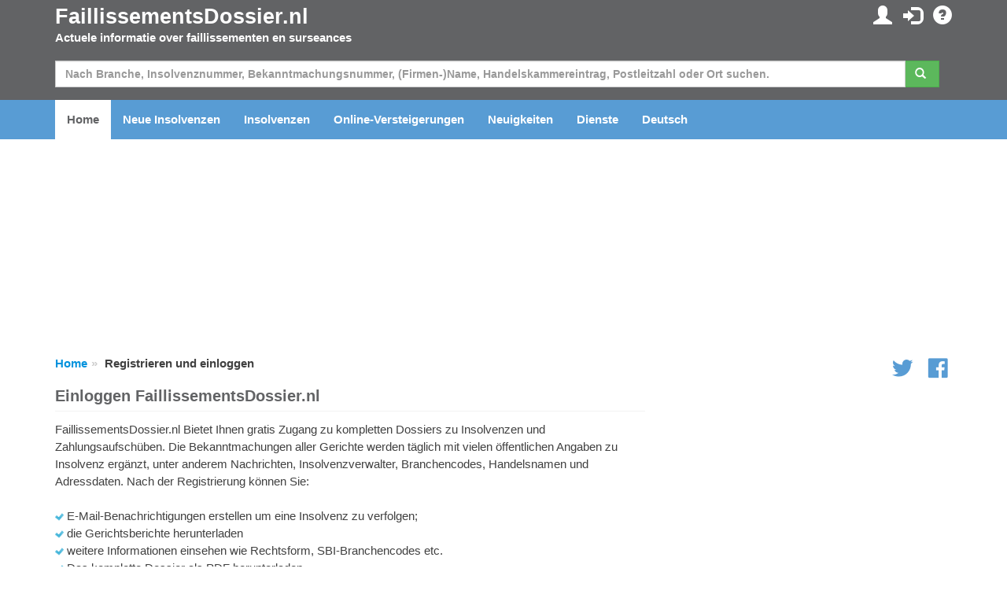

--- FILE ---
content_type: text/html; charset=utf-8
request_url: https://www.faillissementsdossier.nl/de/einloggen.aspx?url=%2Fde%2Finsolvenz%2F1707567%2Famazingkids-holding-b-v.aspx
body_size: 42338
content:

<!DOCTYPE html PUBLIC "-//W3C//DTD XHTML 1.0 Transitional//EN" "http://www.w3.org/TR/xhtml1/DTD/xhtml1-transitional.dtd">

<html xmlns="http://www.w3.org/1999/xhtml">
<head id="ccHead"><meta name="viewport" content="width=device-width, initial-scale=1.0" /><meta id="metaLanguage" http-equiv="content-language" content="de" /><meta http-equiv="content-type" content="text/html; charset=UTF-8" /><meta name="revisit-after" content="1" /><title>
	Einloggen FaillissementsDossier.nl - FaillissementsDossier.nl
</title>

    <script type="text/javascript" src="/Scripts/jquery-1.10.2.min.js"></script>
    <script src="https://stackpath.bootstrapcdn.com/bootstrap/3.3.7/js/bootstrap.min.js"></script>


    <link href="/Content/css?v=iYIwtAmysnKbyiVeOf6MNMxhCqDrACgem2hUIeekpMM1" rel="stylesheet"/>
<link rel="icon" href="/favicon.gif" type="image/gif" /> 
    <script type='text/javascript' src="https://platform-api.sharethis.com/js/sharethis.js#property=6614d792cb5fcd001ac35558&product=inline-share-buttons" async='async'></script>
	<script type="text/javascript">

        function ChangeLanguage(o) {
            document.location = "/de/spracheandern.aspx?lng=" + o
        }

	</script>

    <script async="async" type="text/javascript" src="https://duy1ol4n1csnp.cloudfront.net/faillissementsdossier.nl/yit.js"></script>
<link rel="preconnect" href="https://www.googletagmanager.com">
<link rel="dns-prefetch" href="https://www.googletagmanager.com">
<!-- Google tag (gtag.js) -->




    <script>
        // Define dataLayer and the gtag function.
        window.dataLayer = window.dataLayer || [];
        function gtag() { dataLayer.push(arguments); }

        // Set default consent to 'denied' as a placeholder
        // Determine actual values based on your own requirements
        gtag('consent', 'default', {
            'ad_storage': 'denied',
            'ad_user_data': 'denied',
            'ad_personalization': 'denied',
            'analytics_storage': 'denied'
        });
    </script>

    <!-- Google tag (gtag.js) -->
    <script async src="https://www.googletagmanager.com/gtag/js?id=G-VEGXGRV9Y8">
    </script>
    <script>
        gtag('js', new Date());
        gtag('config', 'G-VEGXGRV9Y8');
    </script>

    <script>
        window.addEventListener('adconsentReady', function () {
            adconsent('getConsent', null, function (consent, success) {
                if (success) {
                    if (consent.fullConsent) {
                        gtag('consent', 'update', {
                            'ad_storage': 'granted',
                            'ad_personalization': 'granted',
                            'ad_user_data': 'granted',
                            'analytics_storage': 'granted'
                        });
                    }
                }
            });
        });
    </script>

<meta name="keywords" content="registrieren, anmelden, insolvent, Insolvenz, Moratorium, insolventer, Zahlungsunfähigkeit, Schuldensanierung, Gericht, Rechtsanwalt, Insolvenzverwalter, Branche, sbi, Handelsname, Handelskammer, IHK" /><meta name="description" content="Nach der Registrierung können Sie Gerichtsberichte herunterladen, ergänzende Informationen einsehen wie Rechtsform, SBI-Branchencodes etc., das gesamte Dossier als PDF herunterladen und nach weiteren Daten wie dem SBI-Branchencode suchen und filtern." /><meta name="robots" content="noindex, nofollow" /></head>
<body id="body">

    
    <form method="post" action="./einloggen.aspx?url=%2fde%2finsolvenz%2f1707567%2famazingkids-holding-b-v.aspx" id="aspnetForm">
<div class="aspNetHidden">
<input type="hidden" name="__EVENTTARGET" id="__EVENTTARGET" value="" />
<input type="hidden" name="__EVENTARGUMENT" id="__EVENTARGUMENT" value="" />
<input type="hidden" name="__VIEWSTATE" id="__VIEWSTATE" value="0Z3yZTPUq80c/5EQnZ/9NaYRrwFOGcHOYgeVMEWwoJOgSEhgtLCLcid0H6sLE9lNiPSAVkP+mqF6iSvd6MbIzjT1xEj8eXslcT+aWgkbemdigTcQeBQajAesz6gcciLjzCwrefTzoOE+t6m/YDKWZCG5BKMw3XX5Rvvc6jnQ5idTROqc82Tdg+M57HgXTzZjQjMqSSfoGNsDvvGFbNYQXfj59Rwr/D8cxzZ3HCzmmVRur91kPWLn4q+L4nSH3GZ8lrrS3WH3vIDZsCFrUxyF76yVTIfUyXbG0deN89SwTe1fWY3l2gpraUVwoTMPT02EGeBHYVLlFv77/NffzCKugLiAygabGwsFsmFXftP3gEMzHLLeXPd+KSf6nRdrHTmlfXzhAd3oBvhODn99LeJ3f/bmEmnaHLH/DURRs0I5HANmxcUQu9uYp1cqfaPAli8mxL3K3PMzWJqXZeDu0kCTGHUBjgYaC46LrCF4EMYW8PmoMNJoH3/S/UdSIYhdebejmoV7xWewq9ZtT9uIBmbdeCyng1B7iCekfHq0o5Iuii+S2j4lMwbtv2qigFGXHoS8pII7qxr99jGyNm3wNr/5VpBehVFuAD5lF/Eu00PVHXV2WxEPjIhvtgelWgF/TEM4zv6zXZl6bPRGDvqL8MY+8szAQM/h9X1IrbkJLU8Nd/yri6OS0QN6hxjjlnQtHZq+SPl/wcLuhieMS3x/d1WaGS3MjkVhdtIAhoimwA834kdS1dkaVGD7krtTZiWDaPbItffQX7hZsLl9c5jyAofMT86tBnLMJOa8xmmgFG9m+EiRg5j4l/uLhCjNd+STUFc4BJeCCEyFbwqbh4Dlvlg7MapflNjSm9tVc/[base64]/kHuPveQ5jUbQyvJKXNQl7bR/KHBXXznvxEn1lRvw0cQ7AsgRJ62rl50d65XItXeTjUJsYNc4Se3jAt9TpZL8yprW1um8sI05T8Jqh+9Vjn2V8DNu0/YDBYQQ7zOhO8reF7CJheYh+VHR1Z2wRah+7CpLjsFYwUY0GNSlu/k4HEmfECIhiWWAgZDavP4paRozOxkXuigYxsigwD8eZ6AIKZdkyDjfcRyCoJ1JHdKqs3PiWH09WajDAJJ2QcxCb6wGP9X7iKDnP574VgQlDU1JkFFnbk+71ooybdbPmDGNk6x/Bi4w5sRn2GK16ZT6G8IdZp8/HBb6oDjkZodEU20LrC6437zsUJAjKPwj3einKEVe3Uj4gQeXAXZSDzbb6UtjxtM4JZYvzDpe/O3hjT1TuDZ1PRltBKM8RSEzOsBlCyEPTjvThUepGkDDnaM8qF87NLQfbCHZoIojV3fwMtz7Yz88zgRWHGOqDI+OMogH+snDGprdi2Zb+kNnbjQz6/PnhKB/P+PqOCWrvT3KMVD57rqLhSqGF9oo+e2tSaw+Gjx7raRG1ces/5hvG/xU5ziP8n7nxd/u6xFoxFAgtHCp/vZPtSUzwIVlyI5+tMrGrfl7IHrtOMVki1jNmyaK7WVniOX5Cu5hHBrOI0xMCKu/pJXoEKB5OcdtIhTPrIsJOm3PQO0pV/uE03aHN2Hdmr5y3u+wicpL0pTF99YFp0OFVddKFsAzkp69Q3PJi/SntypUfT5zmmkrRWfvUieoeUaivGGFQyPVRFmunPJgOGLKjBuymaMBFeEzVmcLf38WH//nye9oaqT/x0tWs0gjJGS/53Bp1pA3uwVTeKikSu0zoTCVqXQCOOZC0319tO4JPxiulMYBj8+elnDHpBHVrE0eBzZcXrTlua9W7u9t8mjaO2FIqAIMEyOky9Of4mteVEezRcxF+C1BsoqU03/SglbWM3jQG3pOILtLk5B/H9M4ParOJOywXjKFGYLgVOrCeT8Zpwq2tNh/c+sZJy1eC1BDs7g5dln9xohsohgXyc8Zcyx+DKU2y7sN7Pn+O6nkwzZU2kscJy1kNyewXG0vt9CcxE8XHg+m6JG9PsjfDQz3cGLuthfvQK2Pao512woVw5DQJjBr+++LyZJ67svUd9GTaTEFytTFuHs61N+14+12Mkng0dTbNQ0GZBND/HWO1YpMInoeRNcvaHGahWYKGsTnCbaq35aJryFVaaKlzaGz1D4MsgwloXQ+bONrG3034JbO4CsfDoZ7gTd+mB5n70Ae2wmitIk+wAea2BwWk0hQLvt2HOY0WBWm1SGca6+XbGrDTao9skD07ajLV9uDqfZCtgs9bjIGE4PyKnj7w0B8Usre/EJZi8/[base64]/fAEZIVm8zNeyVsfQd2Y1yJjHJP65na9SYw/3XV9XhtGT4jISI87kYBm7OHogZsLVAWUomjTfOBQgJKSP0n4twO+a09U5iXIYi9mkP8LQcN1DJShWlApwh1NxfRZc9QLVMHJ+sgqlvLNBx5xVtXMWMbV/Fj0EqOmuxnwj1hJ5oqY9iBog8Ol57/IR7ag1NfLzNFEGTBxwRT68Hiq826VdaqHruM9OKaOP2O5S" />
</div>

<script type="text/javascript">
//<![CDATA[
var theForm = document.forms['aspnetForm'];
if (!theForm) {
    theForm = document.aspnetForm;
}
function __doPostBack(eventTarget, eventArgument) {
    if (!theForm.onsubmit || (theForm.onsubmit() != false)) {
        theForm.__EVENTTARGET.value = eventTarget;
        theForm.__EVENTARGUMENT.value = eventArgument;
        theForm.submit();
    }
}
//]]>
</script>


<script src="/WebResource.axd?d=pynGkmcFUV13He1Qd6_TZE1rZvzAGTYnF2Yu3kDoBZNe8eM7erQKv5JK_TC7lE_AN8Q_qYcZFbPpfCUcKa7afw2&amp;t=638140299586572966" type="text/javascript"></script>


<script src="/bundles/MsAjaxJs?v=D6VN0fHlwFSIWjbVzi6mZyE9Ls-4LNrSSYVGRU46XF81" type="text/javascript"></script>
<script src="/bundles/WebFormsJs?v=N8tymL9KraMLGAMFuPycfH3pXe6uUlRXdhtYv8A_jUU1" type="text/javascript"></script>
<div class="aspNetHidden">

	<input type="hidden" name="__VIEWSTATEGENERATOR" id="__VIEWSTATEGENERATOR" value="7EF86F55" />
	<input type="hidden" name="__EVENTVALIDATION" id="__EVENTVALIDATION" value="9B3SGf7tg1s689tF42BZYqKSY/dSJPwWkam0xFrb/x60x5VDbF5KJt858qQ7k8sJqruUY6usCEnMeSMJ1XLJnE34oZD1xchlVh3YSm6kQMzJueo043HQBfTYM7sDe0CzcGEykxe8XGpl3BvuZtfNQW46spNoUcuKXDYLk2A0q8L/CBCAoBxl2btQmLxwf1ETiNL2EtYf72RiTtiP7o4+bBl1pKBkORk9NBe4mXDFZceM4YBeFKcIxtqoa0jZRgaU" />
</div>
        <script type="text/javascript">
//<![CDATA[
Sys.WebForms.PageRequestManager._initialize('ctl00$ctl06', 'aspnetForm', ['tctl00$ccInlogControl$pnlUpdate','ccInlogControl_pnlUpdate','tctl00$pnlUpdate','pnlUpdate','tctl00$cpBreadcrumb$bc$pnlUpdate','cpBreadcrumb_bc_pnlUpdate','tctl00$cpContent$pnlUpdate','cpContent_pnlUpdate'], [], [], 90, 'ctl00');
//]]>
</script>


        <div id="divTopHeader" class="topheader">
            <div class="container">

                <div class="row">

                    <div class="col-sm-6">
                        <a href="/de/" id="hypTopLogo" class="logo">FaillissementsDossier.nl</a>
                        <p>Actuele informatie over faillissementen en surseances</p>
                    </div>
                    <div id="divSubmenu" class="col-sm-6 pull-right text-right hidden-xs">
                        
<div class="icctr">
    <div id="ccInlogControl_pnlUpdate">
	
            <a href="/de/meineseite.aspx" id="ccInlogControl_hypMijnPagina" title="Meine persönlichen Daten und Einstellungen"><span class="glyphicon glyphicon-user"></span></a>&nbsp; <a href="/de/einloggen.aspx?url=%2fde%2feinloggen.aspx%3furl%3d%252Fde%252Finsolvenz%252F1707567%252Famazingkids-holding-b-v.aspx" id="ccInlogControl_hypInloggen" title="Einloggen"><span class="glyphicon glyphicon-log-in"></span></a>&nbsp; <a href="/de/kontakt.aspx" id="ccInlogControl_hypFAQ" title="FAQ"><span class="glyphicon glyphicon-question-sign"></span></a>
            
        
</div>
</div>
                    </div>

                </div>

            </div>
        </div>

        <div class="hpsearchctr">
            <div class="container">

                <div id="pnlUpdate">
	
                        <div id="pnlZoeken" class="bm" onkeypress="javascript:return WebForm_FireDefaultButton(event, &#39;btnZoeken&#39;)">
		

                            <div class="row">
                                <div class="col-xs-12">
                                    <div class="input-group">
                                        <input name="ctl00$txtZoeken" type="text" maxlength="50" id="txtZoeken" class="form-control" placeholder="Nach Branche, Insolvenznummer, Bekanntmachungsnummer, (Firmen-)Name, Handelskammereintrag, Postleitzahl oder Ort suchen." />
                                        <span class="input-group-btn mr"><a id="btnZoeken" class="btn btn-success" href="javascript:__doPostBack(&#39;ctl00$btnZoeken&#39;,&#39;&#39;)"><span class="glyphicon glyphicon-search"></span>&nbsp;</a></span>
                                    </div>
                                </div>
                            </div>
                    
                        
	</div>
                    
</div>

            </div>
        </div>

        <div id="divMenu" class="navheader">

            <div class="navbarctr">
                <div class="navbar">
                    <div class="container">
                        <div class="navbar-header">
                            <button type="button" class="navbar-toggle" data-toggle="collapse" data-target=".navbar-collapse">
                                <span class="icon-bar"></span>
                                <span class="icon-bar"></span>
                                <span class="icon-bar"></span>
                            </button>
                        </div>
                        <div class="navbar-collapse collapse">
                            <ul class="nav navbar-nav">
                                <li class="navli"><a id="hypHome" title="Zur Homepage " class="active" href="/de/">Home</a></li>
                                <li class="navli"><a id="hypNieuweFaillissementen" href="/de/neue-insolvenzen.aspx">Neue Insolvenzen</a></li>
                                <li class="navli"><a id="hypZoeken" title="Insolvenz oder Moratorium suchen" href="/de/suchen.aspx">Insolvenzen</a></li>
                                <li class="navli"><a id="hypVeilingen" title="Aktuelle Informationen zu Versteigerungen" href="/de/versteigerungen/">Online-Versteigerungen</a></li>
                                <li class="navli"><a id="hypNieuws" title="Aktuelles zu Insolvenzen und Zahlungsaufschüben" href="/de/aktuelles.aspx">Neuigkeiten</a></li>
                                <li class="navli"><a id="hypDiensten" title="Übersicht unserer Dienste und Möglichkeiten" href="/de/dienstleistungen-ubersicht.aspx">Dienste</a></li>
                                
                                <li id="liInloggen" class="navli visible-xs"><a id="hypInloggen" href="/de/einloggen.aspx">Einloggen</a></li>
                                <li id="liRegistreren" class="navli visible-xs"><a id="hypRegistreren" href="/de/registrieren.aspx">Registrieren</a></li>
                                
                                <li id="liTaal" class="navli"><a href="../#" id="hypTaal" class="dropdown-toggle" data-toggle="dropdown">Deutsch</a>
                                    <ul id="ulTaal" class="dropdown-menu"><li><a href="#" onclick="javascript:ChangeLanguage(1); return false;">Nederlands</a></li><li><a href="#" onclick="javascript:ChangeLanguage(4); return false;">Deutsch</a></li><li><a href="#" onclick="javascript:ChangeLanguage(5); return false;">Français</a></li><li><a href="#" onclick="javascript:ChangeLanguage(3); return false;">English</a></li></ul>
                                </li>
                                <li class="navli visible-xs"><a id="hypContact" href="/de/kontakt.aspx">Kontaktieren</a></li>
                            </ul>
                        </div>
                    </div>
                </div>
            </div>

        </div>

        <div class="container">
            <center>
                <div class="billboard">
                    
                </div>
            </center>
        </div>

        <div class="topcontent">
            <div id="divBreadcrumb" class="container">
                <div class="row tms">
                    <div class="col-xs-10">
    <div id="cpBreadcrumb_bc_pnlUpdate">
	
        <ul class="breadcrumb hidden-xs">
            <li><a href="/">Home</a></li><li>Registrieren und einloggen</li>
        </ul>
    
</div>

</div>
                    <div class="hidden-xs col-xs-2 smctr text-right">
<div class="smcnt">
    <a href="https://twitter.com/Insolventies" id="ccSocialMedia_hypTwitter" class="icon icon-social-twitter"></a>
    <a href="https://www.facebook.com/Faillissementsdossiernl-187164414630536/" id="ccSocialMedia_hypFB"><span class="icon icon-social-facebook"></span></a>
</div>
<script type="text/javascript">
$(window).load(function () {
$.getScript('https://platform.twitter.com/widgets.js');
});
</script></div>
                </div>
            </div>
            <div id="divContent" class="container">
                

    <div class="row">
        <div class="col-xs-12 col-md-8">
            <div class="cpt"><h1>Einloggen FaillissementsDossier.nl</h1></div>

            <div id="cpContent_pnlUpdate">
	

                    <div id="cpContent_pnlPromo">
		
                        <p>FaillissementsDossier.nl Bietet Ihnen gratis Zugang zu kompletten Dossiers zu Insolvenzen und Zahlungsaufschüben. Die Bekanntmachungen aller Gerichte werden täglich mit vielen öffentlichen Angaben zu Insolvenz ergänzt, unter anderem Nachrichten, Insolvenzverwalter, Branchencodes, Handelsnamen und Adressdaten.   Nach der Registrierung können Sie:<br /><br />
                            <img src="/images/check.png" width="11" height="10" /> E-Mail-Benachrichtigungen erstellen um eine Insolvenz zu verfolgen;<br />
                            <img src="/images/check.png" width="11" height="10" /> die Gerichtsberichte herunterladen<br />
                            <img src="/images/check.png" width="11" height="10" /> weitere Informationen einsehen wie Rechtsform, SBI-Branchencodes etc.<br />
                            <img src="/images/check.png" width="11" height="10" /> Das komplette Dossier als PDF herunterladen<br />
                            <img src="/images/check.png" width="11" height="10" /> nach weiteren Daten suchen und filtern, wie dem SBI-Branchencode.<br />
                        </p>
                        <p>Klicken Sie <a href="/diensten-overzicht.aspx">hier</a> für eine vollständige Übersicht der Möglichkeiten.</p>
                    
	</div>
                    

                    <div class="row">
                        <div class="col-xs-6">

                            <div id="cpContent_pnlInloggen" onkeypress="javascript:return WebForm_FireDefaultButton(event, &#39;cpContent_btnInloggen&#39;)">
		
                                <div class="form-horizontal" role="form">
                                    <div class="form-group">
                                        <label for="cpContent_txtEmailAdres" class="control-label col-sm-3">E-Mail-Adresse</label>
                                        <div class="col-sm-9">
                                            <input name="ctl00$cpContent$txtEmailAdres" maxlength="80" id="cpContent_txtEmailAdres" class="form-control" Type="email" />
                                        </div>
                                    </div>
                                    <div class="form-group">
                                        <label for="cpContent_txtPassword" class="control-label col-sm-3">Kennwort</label>
                                        <div class="col-sm-9">
                                            <input name="ctl00$cpContent$txtPassword" type="password" maxlength="20" id="cpContent_txtPassword" class="form-control" />
                                        </div>
                                    </div>
                                    <div class="form-group">
                                        <div class="col-sm-3"></div>
                                        <div class="col-sm-9">
                                            <input id="cpContent_chkEmailAdresOpslaan" type="checkbox" name="ctl00$cpContent$chkEmailAdresOpslaan" /><label for="cpContent_chkEmailAdresOpslaan">Auf diesem Computer eingeloggt bleiben</label>
                                        </div>
                                    </div>
                                    <div class="form-group">
                                        <div class="col-sm-3"></div>
                                        <div class="col-sm-9">
                                            
                                        </div>
                                    </div>
                                    <div class="form-group">
                                        <div class="col-sm-3"></div>
                                        <div class="col-sm-9">
                                            <input type="submit" name="ctl00$cpContent$btnInloggen" value="Einloggen" id="cpContent_btnInloggen" class="btn btn-success" /> &nbsp; <a id="cpContent_hypWachtwoordVergeten" href="/de/kennwortvergessen.aspx">Kennwort vergessen?</a>
                                        </div>
                                    </div>
                                </div>
                            
	</div>

                        </div>
                        <div class="col-xs-6">
                            <div class="checkedlist">
                                <div>
                                    <h2>Ich bin noch nicht registriert.</h2>
                                    <p>Die Benutzung von FaillissementsDossier.nl ist <b>gratis</b>. Klicken Sie hier um ein Anmeldekonto zu erstellen.<br /><br />Nach der Registrierung haben Sie direkten Zugang zu den vollständigen Dossiers.</p>
                                </div>
                                <div>
                                    <input type="submit" name="ctl00$cpContent$btnRegistreren" value="Registrieren" id="cpContent_btnRegistreren" class="btn btn-success" />
                                </div>
                            </div>
                        </div>
                    </div>

                
</div>

        </div>
        <div class="col-xs-12 col-md-4">
        </div>
    </div>


                <div class="clear"></div>
                <br />
            </div>
            
        </div>
        <div id="divBottomContent" class="deurmatctr">
            <div class="container">

                <div class="deurmat">
                    <div class="row">

                        <div class="col-lg-3 col-sm-6 col-xs-12 bm">
                            <h3>Insolvenz nach Branche</h3>
                            <ul>
        <li><a id="ccBranches_rpSBI_hypBranche_0" href="/de/branchencode/sbi/6/baugewerbe.aspx">Baugewerbe</a></li>
    
        <li><a id="ccBranches_rpSBI_hypBranche_1" href="/de/branchencode/sbi/13/beratung-und-untersuchungen.aspx">Beratung und Untersuchungen</a></li>
    
        <li><a id="ccBranches_rpSBI_hypBranche_2" href="/de/branchencode/sbi/16/bildungswesen.aspx">Bildungswesen</a></li>
    
        <li><a id="ccBranches_rpSBI_hypBranche_3" href="/de/branchencode/sbi/4/energie-produktion-und-vertrieb.aspx">Energie, Produktion und Vertrieb</a></li>
    
        <li><a id="ccBranches_rpSBI_hypBranche_4" href="/de/branchencode/sbi/21/extraterritoriale-organisationen.aspx">Extraterritoriale Organisationen</a></li>
    
        <li><a id="ccBranches_rpSBI_hypBranche_5" href="/de/branchencode/sbi/11/finanzielle-einrichtungen.aspx">Finanzielle Einrichtungen</a></li>
    
        <li><a id="ccBranches_rpSBI_hypBranche_6" href="/de/branchencode/sbi/9/gastronomie.aspx">Gastronomie</a></li>
    
        <li><a id="ccBranches_rpSBI_hypBranche_7" href="/de/branchencode/sbi/14/geschaftliche-dienstleistung.aspx">Geschäftliche Dienstleistung</a></li>
    
        <li><a id="ccBranches_rpSBI_hypBranche_8" href="/de/branchencode/sbi/17/gesundheitswesen.aspx">Gesundheitswesen</a></li>
    
        <li><a id="ccBranches_rpSBI_hypBranche_9" href="/de/branchencode/sbi/2/gewinnung-von-gestein-und-mineralien.aspx">Gewinnung von Gestein und Mineralien</a></li>
    
        <li><a id="ccBranches_rpSBI_hypBranche_10" href="/de/branchencode/sbi/7/gross-und-einzelhandel.aspx">Groß- und Einzelhandel</a></li>
    
        <li><a id="ccBranches_rpSBI_hypBranche_11" href="/de/branchencode/sbi/20/haushalte.aspx">Haushalte</a></li>
    
        <li><a id="ccBranches_rpSBI_hypBranche_12" href="/de/branchencode/sbi/12/immobilien.aspx">Immobilien</a></li>
    
        <li><a id="ccBranches_rpSBI_hypBranche_13" href="/de/branchencode/sbi/3/industrie.aspx">Industrie</a></li>
    
        <li><a id="ccBranches_rpSBI_hypBranche_14" href="/de/branchencode/sbi/10/information-und-kommunikation.aspx">Information und Kommunikation</a></li>
    
        <li><a id="ccBranches_rpSBI_hypBranche_15" href="/de/branchencode/sbi/18/kultur-sport-und-freizeit.aspx">Kultur, Sport und Freizeit</a></li>
    
        <li><a id="ccBranches_rpSBI_hypBranche_16" href="/de/branchencode/sbi/1/landwirtschaft-forstwirtschaft-und-fischerei.aspx">Landwirtschaft, Forstwirtschaft und Fischerei</a></li>
    
        <li><a id="ccBranches_rpSBI_hypBranche_17" href="/de/branchencode/sbi/15/offentliche-verwaltung.aspx">Öffentliche Verwaltung</a></li>
    
        <li><a id="ccBranches_rpSBI_hypBranche_18" href="/de/branchencode/sbi/19/sonstige-dienstleistungen.aspx">Sonstige Dienstleistungen</a></li>
    
        <li><a id="ccBranches_rpSBI_hypBranche_19" href="/de/branchencode/sbi/8/transport-und-lagerung.aspx">Transport und Lagerung</a></li>
    
        <li><a id="ccBranches_rpSBI_hypBranche_20" href="/de/branchencode/sbi/5/wasser-abfall-und-abwasserverwaltung.aspx">Wasser, Abfall- und Abwasserverwaltung</a></li>
    </ul>

                            <br />
                            <h3>Kontakt & Informationen</h3>
                            <ul>
                                <li><a href="/de/kontakt.aspx" id="hypContactOpnemen">Kontaktieren</a></li>
                                <li><a href="/de/insolvenzdossier-in-den-medien.aspx" id="hypInDeMedia">FaillissementsDossier.nl in den Medien</a></li>
                                <li id="liRechtbanken"><a href="/de/gericht.aspx" id="hypRechtbanken">Kontaktdaten Gerichte</a></li>
                                <li><a href="/de/presseinformation.aspx" id="hypVoorDePers">Informationen f&#252;r die Presse</a></li>
                                <li><a href="/de/newsletter.aspx" id="hypNieuwsbriefArchief">Newsletterarchiv</a></li>
                            </ul>
                        </div>
                        <div class="col-lg-3 col-sm-6 col-xs-12 bm">
                            <h3>Insolvenzen nach Region</h3>
                            <ul>
        <li><a id="ccFaillietPerPProvincieControl_rpProvincie_hypProvincie_0" href="/de/insolvenzen/1/drenthe.aspx">Insolvenzen Drenthe</a></li>
    
        <li><a id="ccFaillietPerPProvincieControl_rpProvincie_hypProvincie_1" href="/de/insolvenzen/2/flevoland.aspx">Insolvenzen Flevoland</a></li>
    
        <li><a id="ccFaillietPerPProvincieControl_rpProvincie_hypProvincie_2" href="/de/insolvenzen/3/friesland.aspx">Insolvenzen Friesland</a></li>
    
        <li><a id="ccFaillietPerPProvincieControl_rpProvincie_hypProvincie_3" href="/de/insolvenzen/4/gelderland.aspx">Insolvenzen Gelderland</a></li>
    
        <li><a id="ccFaillietPerPProvincieControl_rpProvincie_hypProvincie_4" href="/de/insolvenzen/5/groningen.aspx">Insolvenzen Groningen</a></li>
    
        <li><a id="ccFaillietPerPProvincieControl_rpProvincie_hypProvincie_5" href="/de/insolvenzen/6/limburg.aspx">Insolvenzen Limburg</a></li>
    
        <li><a id="ccFaillietPerPProvincieControl_rpProvincie_hypProvincie_6" href="/de/insolvenzen/7/noord-brabant.aspx">Insolvenzen Noord-Brabant</a></li>
    
        <li><a id="ccFaillietPerPProvincieControl_rpProvincie_hypProvincie_7" href="/de/insolvenzen/8/noord-holland.aspx">Insolvenzen Noord-Holland</a></li>
    
        <li><a id="ccFaillietPerPProvincieControl_rpProvincie_hypProvincie_8" href="/de/insolvenzen/9/overijssel.aspx">Insolvenzen Overijssel</a></li>
    
        <li><a id="ccFaillietPerPProvincieControl_rpProvincie_hypProvincie_9" href="/de/insolvenzen/10/utrecht.aspx">Insolvenzen Utrecht</a></li>
    
        <li><a id="ccFaillietPerPProvincieControl_rpProvincie_hypProvincie_10" href="/de/insolvenzen/11/zeeland.aspx">Insolvenzen Zeeland</a></li>
    
        <li><a id="ccFaillietPerPProvincieControl_rpProvincie_hypProvincie_11" href="/de/insolvenzen/12/zuid-holland.aspx">Insolvenzen Zuid-Holland</a></li>
    </ul>

                            <br />
                            <div id="pnlAdverteren">
	
                                <h3>Anzeigen</h3>
                                <p>Auf dieser Seite werben? Schauen Sie <a class="uline" href="/de/werben.aspx">hier</a> für ausführliche Informationen zu den Möglichkeiten, Tarifen und Formaten. </p>
                            
</div>
                            <br />
                            <h3>Sonstiges</h3>
                            <ul>
                                <li id="liWatIs"><a href="wasist.aspx" id="hypWatIs">Was ist eine Insolvenz?</a></li>
                                <li id="liFaillissementsWet"><a href="/de/insolvenzgesetz.aspx" id="hypFaillissementswet">Insolvenzgesetz</a></li>
                                <li id="liRectificaties"><a href="/de/abanderungen.aspx" id="hypRectificaties">Ver&#246;ffentlichte Ab&#228;nderungen</a></li>
                                <li><a href="/de/haufig-aufgerufene-insolvenzen.aspx" id="hypVeelGeraadpleegd">H&#228;ufig aufgerufene Insolvenzen</a></li>
                                <li><a href="/de/sbi-codes.aspx" id="hypSBICodes">SBI-Branchencodes</a></li>
                                
                            </ul>
                        </div>
                        <!-- Add the extra clearfix for only the required viewport -->
                        <div class="clearfix visible-sm visible-md"></div>
                        <div class="col-lg-3 col-sm-6 col-xs-12 bm">
                            <h3>Insolvenzen nach Ort</h3>
                            <ul>
        <li><a id="ccPlaatsen_rpPlaats_hypPlaats_0" href="/de/registriertes-buro/s-gravenhage/s-gravenhage.aspx">Insolvenzen 's-Gravenhage</a></li>
    
        <li><a id="ccPlaatsen_rpPlaats_hypPlaats_1" href="/de/registriertes-buro/s-hertogenbosch/s-hertogenbosch.aspx">Insolvenzen 's-Hertogenbosch</a></li>
    
        <li><a id="ccPlaatsen_rpPlaats_hypPlaats_2" href="/de/registriertes-buro/alkmaar/alkmaar.aspx">Insolvenzen Alkmaar</a></li>
    
        <li><a id="ccPlaatsen_rpPlaats_hypPlaats_3" href="/de/registriertes-buro/almelo/almelo.aspx">Insolvenzen Almelo</a></li>
    
        <li><a id="ccPlaatsen_rpPlaats_hypPlaats_4" href="/de/registriertes-buro/almere/almere.aspx">Insolvenzen Almere</a></li>
    
        <li><a id="ccPlaatsen_rpPlaats_hypPlaats_5" href="/de/registriertes-buro/amersfoort/amersfoort.aspx">Insolvenzen Amersfoort</a></li>
    
        <li><a id="ccPlaatsen_rpPlaats_hypPlaats_6" href="/de/registriertes-buro/amsterdam/amsterdam.aspx">Insolvenzen Amsterdam</a></li>
    
        <li><a id="ccPlaatsen_rpPlaats_hypPlaats_7" href="/de/registriertes-buro/apeldoorn/apeldoorn.aspx">Insolvenzen Apeldoorn</a></li>
    
        <li><a id="ccPlaatsen_rpPlaats_hypPlaats_8" href="/de/registriertes-buro/arnhem/arnhem.aspx">Insolvenzen Arnhem</a></li>
    
        <li><a id="ccPlaatsen_rpPlaats_hypPlaats_9" href="/de/registriertes-buro/breda/breda.aspx">Insolvenzen Breda</a></li>
    
        <li><a id="ccPlaatsen_rpPlaats_hypPlaats_10" href="/de/registriertes-buro/deventer/deventer.aspx">Insolvenzen Deventer</a></li>
    
        <li><a id="ccPlaatsen_rpPlaats_hypPlaats_11" href="/de/registriertes-buro/dordrecht/dordrecht.aspx">Insolvenzen Dordrecht</a></li>
    
        <li><a id="ccPlaatsen_rpPlaats_hypPlaats_12" href="/de/registriertes-buro/eindhoven/eindhoven.aspx">Insolvenzen Eindhoven</a></li>
    
        <li><a id="ccPlaatsen_rpPlaats_hypPlaats_13" href="/de/registriertes-buro/emmen/emmen.aspx">Insolvenzen Emmen</a></li>
    
        <li><a id="ccPlaatsen_rpPlaats_hypPlaats_14" href="/de/registriertes-buro/enschede/enschede.aspx">Insolvenzen Enschede</a></li>
    
        <li><a id="ccPlaatsen_rpPlaats_hypPlaats_15" href="/de/registriertes-buro/groningen/groningen.aspx">Insolvenzen Groningen</a></li>
    
        <li><a id="ccPlaatsen_rpPlaats_hypPlaats_16" href="/de/registriertes-buro/haarlem/haarlem.aspx">Insolvenzen Haarlem</a></li>
    
        <li><a id="ccPlaatsen_rpPlaats_hypPlaats_17" href="/de/registriertes-buro/heerhugowaard/heerhugowaard.aspx">Insolvenzen Heerhugowaard</a></li>
    
        <li><a id="ccPlaatsen_rpPlaats_hypPlaats_18" href="/de/registriertes-buro/helmond/helmond.aspx">Insolvenzen Helmond</a></li>
    
        <li><a id="ccPlaatsen_rpPlaats_hypPlaats_19" href="/de/registriertes-buro/hengelo/hengelo.aspx">Insolvenzen Hengelo</a></li>
    
        <li><a id="ccPlaatsen_rpPlaats_hypPlaats_20" href="/de/registriertes-buro/hilversum/hilversum.aspx">Insolvenzen Hilversum</a></li>
    
        <li><a id="ccPlaatsen_rpPlaats_hypPlaats_21" href="/de/registriertes-buro/hoofddorp/hoofddorp.aspx">Insolvenzen Hoofddorp</a></li>
    
        <li><a id="ccPlaatsen_rpPlaats_hypPlaats_22" href="/de/registriertes-buro/nieuwegein/nieuwegein.aspx">Insolvenzen Nieuwegein</a></li>
    
        <li><a id="ccPlaatsen_rpPlaats_hypPlaats_23" href="/de/registriertes-buro/nijmegen/nijmegen.aspx">Insolvenzen Nijmegen</a></li>
    
        <li><a id="ccPlaatsen_rpPlaats_hypPlaats_24" href="/de/registriertes-buro/rotterdam/rotterdam.aspx">Insolvenzen Rotterdam</a></li>
    
        <li><a id="ccPlaatsen_rpPlaats_hypPlaats_25" href="/de/registriertes-buro/tilburg/tilburg.aspx">Insolvenzen Tilburg</a></li>
    
        <li><a id="ccPlaatsen_rpPlaats_hypPlaats_26" href="/de/registriertes-buro/utrecht/utrecht.aspx">Insolvenzen Utrecht</a></li>
    
        <li><a id="ccPlaatsen_rpPlaats_hypPlaats_27" href="/de/registriertes-buro/venlo/venlo.aspx">Insolvenzen Venlo</a></li>
    
        <li><a id="ccPlaatsen_rpPlaats_hypPlaats_28" href="/de/registriertes-buro/zoetermeer/zoetermeer.aspx">Insolvenzen Zoetermeer</a></li>
    
        <li><a id="ccPlaatsen_rpPlaats_hypPlaats_29" href="/de/registriertes-buro/zwolle/zwolle.aspx">Insolvenzen Zwolle</a></li>
    </ul>
<br /><a href="/de/insolvent-nach-ort.aspx" id="ccPlaatsen_hypMeer">Mehr Insolvenzen nach Ort</a>

                        </div>
                        <div class="col-lg-3 col-sm-6 col-xs-12 bm">
                            <h3>Online-Versteigerungen</h3>
                            <ul>
                                    <li><a href="/de/versteigerungen/antiquitaten-und-kunst/" id="rpVeilingcategorieen_hypCategorie_0">Online Versteigerung Antiquit&#228;ten und Kunst </a></li>
                                
                                    <li><a href="/de/versteigerungen/autos-und-fahrzeuge/" id="rpVeilingcategorieen_hypCategorie_1">Online Versteigerung Autos und Fahrzeuge </a></li>
                                
                                    <li><a href="/de/versteigerungen/bad/" id="rpVeilingcategorieen_hypCategorie_2">Online Versteigerung Bad </a></li>
                                
                                    <li><a href="/de/versteigerungen/baumaterial/" id="rpVeilingcategorieen_hypCategorie_3">Online Versteigerung Baumaterial </a></li>
                                
                                    <li><a href="/de/versteigerungen/betten/" id="rpVeilingcategorieen_hypCategorie_4">Online Versteigerung Betten </a></li>
                                
                                    <li><a href="/de/versteigerungen/boote-und-yachten/" id="rpVeilingcategorieen_hypCategorie_5">Online Versteigerung Boote und Yachten </a></li>
                                
                                    <li><a href="/de/versteigerungen/buroeinrichtung/" id="rpVeilingcategorieen_hypCategorie_6">Online Versteigerung B&#252;roeinrichtung </a></li>
                                
                                    <li><a href="/de/versteigerungen/fahrrader/" id="rpVeilingcategorieen_hypCategorie_7">Online Versteigerung Fahrr&#228;der </a></li>
                                
                                    <li><a href="/de/versteigerungen/gabelstapler/" id="rpVeilingcategorieen_hypCategorie_8">Online Versteigerung Gabelstapler </a></li>
                                
                                    <li><a href="/de/versteigerungen/gartendekoration-und-einrichtung/" id="rpVeilingcategorieen_hypCategorie_9">Online Versteigerung Gartendekoration und -einrichtung </a></li>
                                
                                    <li><a href="/de/versteigerungen/geschaftseinrichtung/" id="rpVeilingcategorieen_hypCategorie_10">Online Versteigerung Gesch&#228;ftseinrichtung </a></li>
                                
                                    <li><a href="/de/versteigerungen/hauser-und-grundstucke/" id="rpVeilingcategorieen_hypCategorie_11">Online Versteigerung H&#228;user und Grundst&#252;cke </a></li>
                                
                                    <li><a href="/de/versteigerungen/holzbearbeitungsmaschinen/" id="rpVeilingcategorieen_hypCategorie_12">Online Versteigerung Holzbearbeitungsmaschinen </a></li>
                                
                                    <li><a href="/de/versteigerungen/hotel-und-gaststatten-einrichtung/" id="rpVeilingcategorieen_hypCategorie_13">Online Versteigerung Hotel- und Gastst&#228;tten-Einrichtung </a></li>
                                
                                    <li><a href="/de/versteigerungen/inneneinrichtungen/" id="rpVeilingcategorieen_hypCategorie_14">Online Versteigerung Inneneinrichtungen </a></li>
                                
                                    <li><a href="/de/versteigerungen/it-edv/" id="rpVeilingcategorieen_hypCategorie_15">Online Versteigerung IT/EDV </a></li>
                                
                                    <li><a href="/de/versteigerungen/kleidung/" id="rpVeilingcategorieen_hypCategorie_16">Online Versteigerung Kleidung </a></li>
                                
                                    <li><a href="/de/versteigerungen/kuche/" id="rpVeilingcategorieen_hypCategorie_17">Online Versteigerung K&#252;che </a></li>
                                
                                    <li><a href="/de/versteigerungen/maschinen/" id="rpVeilingcategorieen_hypCategorie_18">Online Versteigerung Maschinen </a></li>
                                
                                    <li><a href="/de/versteigerungen/material-fur-wege-und-strassenbau/" id="rpVeilingcategorieen_hypCategorie_19">Online Versteigerung Material f&#252;r Wege- und Stra&#223;enbau </a></li>
                                
                                    <li><a href="/de/versteigerungen/mobel/" id="rpVeilingcategorieen_hypCategorie_20">Online Versteigerung M&#246;bel </a></li>
                                
                                    <li><a href="/de/versteigerungen/motoren/" id="rpVeilingcategorieen_hypCategorie_21">Online Versteigerung Motoren </a></li>
                                
                                    <li><a href="/de/versteigerungen/sammelnswertes/" id="rpVeilingcategorieen_hypCategorie_22">Online Versteigerung Sammelnswertes </a></li>
                                
                                    <li><a href="/de/versteigerungen/sanitar/" id="rpVeilingcategorieen_hypCategorie_23">Online Versteigerung Sanit&#228;r </a></li>
                                
                                    <li><a href="/de/versteigerungen/schmuck/" id="rpVeilingcategorieen_hypCategorie_24">Online Versteigerung Schmuck </a></li>
                                
                                    <li><a href="/de/versteigerungen/sport-und-fitness/" id="rpVeilingcategorieen_hypCategorie_25">Online Versteigerung Sport und Fitness </a></li>
                                
                                    <li><a href="/de/versteigerungen/uhren/" id="rpVeilingcategorieen_hypCategorie_26">Online Versteigerung Uhren </a></li>
                                
                                    <li><a href="/de/versteigerungen/verbraucherelektronik/" id="rpVeilingcategorieen_hypCategorie_27">Online Versteigerung Verbraucherelektronik </a></li>
                                
                                    <li><a href="/de/versteigerungen/wein/" id="rpVeilingcategorieen_hypCategorie_28">Online Versteigerung Wein </a></li>
                                
                                    <li><a href="/de/versteigerungen/werkzeuge-und-gerate/" id="rpVeilingcategorieen_hypCategorie_29">Online Versteigerung Werkzeuge und Ger&#228;te </a></li>
                                </ul>
                        </div>
                    </div>

                    <div class="deurmatsm row tm">
                        <div class="col-xs-4 text-center">
                            Die neuesten Entwicklungen und Insolvenzen über <a href="http://twitter.com/#!/Insolventies" style="text-decoration: underline">Twitter</a> verfolgen
                        </div>
                        <div class="col-xs-4 text-center">
                            Die neuesten Entwicklungen und Insolvenzen über <a href="http://www.facebook.com/Faillissementsdossiernl-187164414630536/" style="text-decoration: underline">Facebook</a> verfolgen
                        </div>  
                        <div class="col-xs-4 text-center">
                            Gratis <a class="uline" href="/de/insolvenzdossier-plug-in.aspx">Neuigkeiten, Versteigerungen und Insolvenzen</a> auf Ihrer Webseite
                        </div>
                    </div>
                </div>
                <div class="footercontainer">
                    <div class="row">
                        <div class="col-xs-12">
                            <ul>
                                <li><a id="hypEmail" href="mailto:info@faillissementsdossier.nl">info@faillissementsdossier.nl</a></li>
                                <li>&copy; 2010 - 2025 - Binq Media</li>
                                <li><a href="/de/haftungsausschluss.aspx" id="hypDisclaimer" rel="nofollow">Disclaimer</a></li>
                                <li><a href="https://www.binqmedia.nl/privacy-statement.html" id="hypPrivacyStatement" rel="nofollow" target="_blank">Datenschutzerkl&#228;rung</a></li>
                                <li><a class="change-consent" onclick="window.__tcfapi('displayConsentUi',2,function(){});">Change consent</a></li>
                            </ul>
                        </div>
                    </div>
                    <div class="row">
                        <div class="col-xs-12">
                            <ul>
                                <li>Binq Media B.V., Media Park, Locatie Heideheuvel H1, Mart Smeetslaan 1, 1217 ZE Hilversum, Niederlande</li>
                            </ul>
                        </div>
                        <div class="hidden-sm hidden-md hidden-lg">XS</div>
                        <div class="hidden-xs hidden-md hidden-lg">SM</div>
                        <div class="hidden-sm hidden-xs hidden-lg">MD</div>
                        <div class="hidden-sm hidden-md hidden-xs">LG</div>
                    </div>
                </div>
            </div>
        </div>

    </form>

    

</body>
</html>


--- FILE ---
content_type: text/html; charset=utf-8
request_url: https://www.google.com/recaptcha/api2/aframe
body_size: 267
content:
<!DOCTYPE HTML><html><head><meta http-equiv="content-type" content="text/html; charset=UTF-8"></head><body><script nonce="Ht_AV-UppM1yfz_KGsmsQw">/** Anti-fraud and anti-abuse applications only. See google.com/recaptcha */ try{var clients={'sodar':'https://pagead2.googlesyndication.com/pagead/sodar?'};window.addEventListener("message",function(a){try{if(a.source===window.parent){var b=JSON.parse(a.data);var c=clients[b['id']];if(c){var d=document.createElement('img');d.src=c+b['params']+'&rc='+(localStorage.getItem("rc::a")?sessionStorage.getItem("rc::b"):"");window.document.body.appendChild(d);sessionStorage.setItem("rc::e",parseInt(sessionStorage.getItem("rc::e")||0)+1);localStorage.setItem("rc::h",'1762189968336');}}}catch(b){}});window.parent.postMessage("_grecaptcha_ready", "*");}catch(b){}</script></body></html>